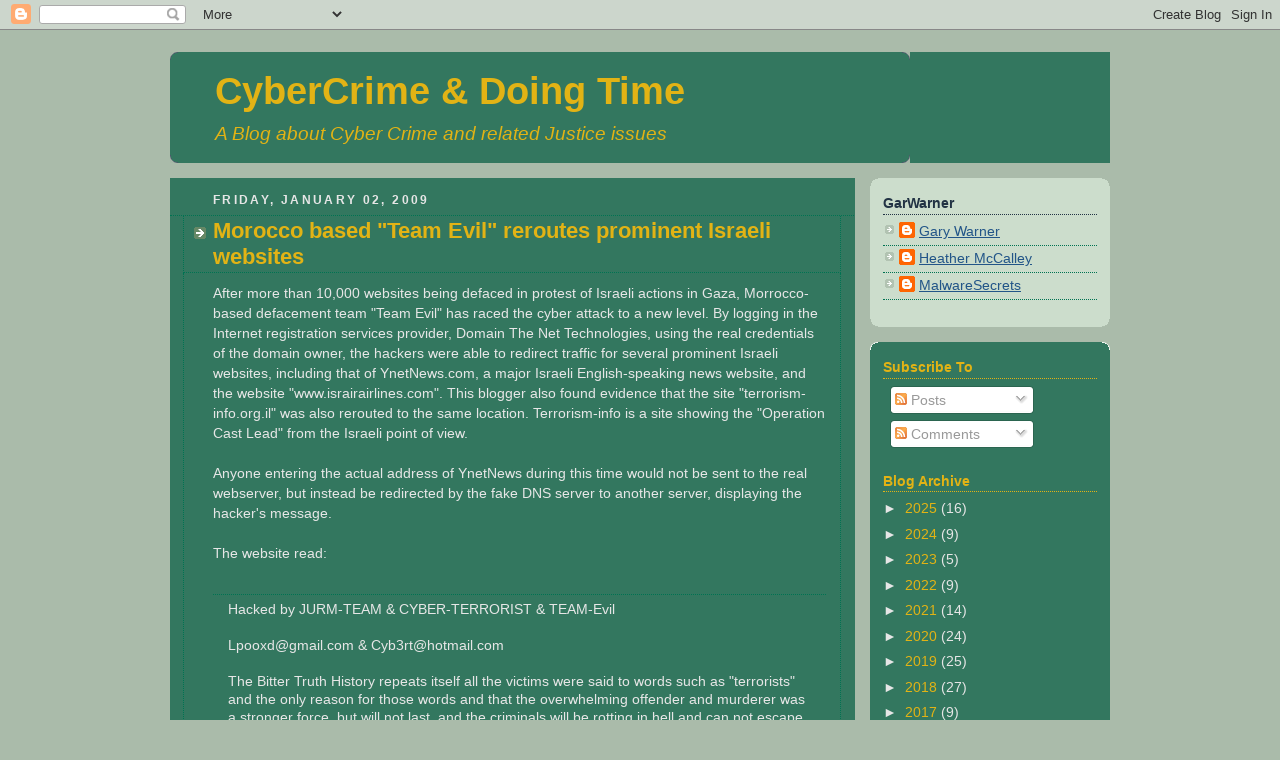

--- FILE ---
content_type: text/html; charset=UTF-8
request_url: https://garwarner.blogspot.com/b/stats?style=BLACK_TRANSPARENT&timeRange=LAST_MONTH&token=APq4FmCMcTPmrzx1_bK7l4u4sjpKaz09H-5LQE2P6gCCYTQYrtqTMPPCjdhxLcJZjihFrOF2ENIkCMPLW4gZzGuyDf3RB_bsfA
body_size: -37
content:
{"total":44132,"sparklineOptions":{"backgroundColor":{"fillOpacity":0.1,"fill":"#000000"},"series":[{"areaOpacity":0.3,"color":"#202020"}]},"sparklineData":[[0,25],[1,32],[2,24],[3,31],[4,35],[5,51],[6,55],[7,65],[8,48],[9,100],[10,49],[11,34],[12,31],[13,52],[14,36],[15,30],[16,24],[17,51],[18,29],[19,31],[20,34],[21,35],[22,49],[23,28],[24,33],[25,44],[26,37],[27,31],[28,35],[29,24]],"nextTickMs":109090}

--- FILE ---
content_type: text/html; charset=UTF-8
request_url: https://garwarner.blogspot.com/b/stats?style=BLACK_TRANSPARENT&timeRange=ALL_TIME&token=APq4FmCu1muMbVrLaXC_0RSP0-CxhR-ST0pvlDk4fI07v8SsUYo7qIeQQI9zLHEarZSgCpgeWvvgwVKICcdeVRSSaI0kYhRI8A
body_size: -11
content:
{"total":22382481,"sparklineOptions":{"backgroundColor":{"fillOpacity":0.1,"fill":"#000000"},"series":[{"areaOpacity":0.3,"color":"#202020"}]},"sparklineData":[[0,25],[1,32],[2,24],[3,31],[4,35],[5,51],[6,55],[7,65],[8,48],[9,100],[10,49],[11,34],[12,31],[13,52],[14,36],[15,30],[16,24],[17,51],[18,29],[19,31],[20,34],[21,35],[22,49],[23,28],[24,33],[25,44],[26,37],[27,31],[28,35],[29,24]],"nextTickMs":109090}